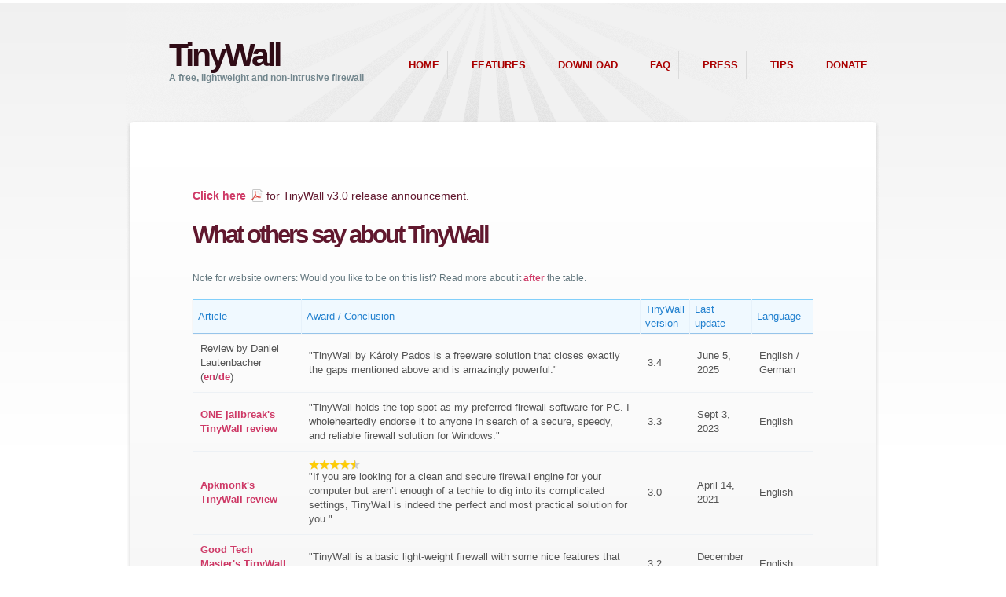

--- FILE ---
content_type: text/html; charset=UTF-8
request_url: https://tinywall.pados.hu/reviews.php
body_size: 7126
content:
<!DOCTYPE html PUBLIC "-//W3C//DTD XHTML 1.0 Transitional//EN" "http://www.w3.org/TR/xhtml1/DTD/xhtml1-transitional.dtd">

<html xmlns="http://www.w3.org/1999/xhtml" xml:lang="en" lang="en">
<head>
  <meta http-equiv="Content-Type" content="text/html; charset=utf-8"/>
  <meta name="twitter:dnt" content="on">  <!-- opt out of Twitter personalization -->
<!-- AheU3nqvLwXcjz24WAjcXMtlsos -->
	<meta name="description" content="A non-comprehensive list of reviews and ratings of TinyWall from other sites."/>
	<title>Reviews about TinyWall</title>

  <!-- Framework CSS -->
	<link rel="stylesheet" href="css/blueprint/screen.css" type="text/css" media="screen, projection" />
	<link rel="stylesheet" href="css/blueprint/print.css" type="text/css" media="print" />

  <!-- Site Specific CSS -->
    <link rel="stylesheet" href="css/theme.css" type="text/css" media="screen, projection" />
    <link href="css/menu.css" rel="stylesheet" media="all" />

    <!--<link rel="stylesheet" href="css/prettyPhoto.css" type="text/css" media="screen, projection" />-->

  <!--[if IE 6]><link rel="stylesheet" href="css/blueprint/ie6.css" type="text/css" media="screen, projection"><![endif]-->
  <!--[if IE 7]><link rel="stylesheet" href="css/blueprint/ie7.css" type="text/css" media="screen, projection"><![endif]-->


  <!-- Import buttons plugin  -->
	<link rel="stylesheet" href="css/blueprint/plugins/buttons/screen.css" type="text/css" media="screen, projection" />

  <!-- Import link-icons plugin -->
	<link rel="stylesheet" href="css/blueprint/plugins/link-icons/screen.css" type="text/css" media="screen, projection" />

  <!-- Javascript -->

    <!-- <script type="text/javascript" src="js/jquery.js"></script>-->

  <!-- Lightbox Plugin -->

    <!-- <script type="text/javascript" src="js/jquery.prettyPhoto.js"></script>-->

  <!-- Yetii Tab Interface -->

  	<!-- <script type="text/javascript" src="js/yetii-min.js"></script>-->

</head>

<body>

<div id="wrap">
  <div id="main">
    <div class="contentwrap">
      <div class="headwrap">
        <div class="container header">

          <div class="span-8 logo">
            <h1><a href="/" title="Home">TinyWall</a></h1>
            <h5>A free, lightweight and non-intrusive firewall</h5>
          </div><!--/logo-->

          <div class="span-16	nav last" id="menu">
            <ul>
              <li><a href="/" title="Home" id="menu_home">Home</a></li>
              <li><a href="features.php" title="Features" id="menu_feat">Features</a></li>
              <li><a href="download.php" title="Download" id="menu_dow">Download</a></li>
              <li><a href="faq.php" title="FAQ" id="menu_faq">FAQ</a></li>
              <li><a href="reviews.php" title="Press" id="menu_press">Press</a></li>
              <li><a href="sectips.php" title="Tips" id="menu_sectips">Tips</a></li>
              <li><a href="https://www.patreon.com/tinywall" title="Donate" id="menu_donate">Donate</a></li>
            </ul>
          </div><!--/nav-->

        </div><!--/header-->

        <div class="container content">

                <div class="span-20 append-2 prepend-2">
		 <a href="https://twitter.com/share" class="twitter-share-button" data-url="tinywall.pados.hu" data-counturl="tinywall.pados.hu" data-text="A lightweight, secure, and unique firewall? TinyWall!" data-hashtags="firewall,tinywall"></a>

<g:plusone size="medium" href="http://tinywall.pados.hu"></g:plusone>

<div class="fb-like" data-href="http://tinywall.pados.hu" data-layout="button_count" data-action="like" data-show-faces="false" data-share="false"></div>

<span style="margin-left:25px"></span>

<su:badge layout="2" location="http://tinywall.pados.hu"></su:badge>
		</div>
    <link href="css/star-rating.css" rel="stylesheet"/>
    <!-- Load tablesorter and its theme -->
    <link href="css/tablesorter.theme.dropbox.css" rel="stylesheet"/>
    <script type="text/javascript" src="http://ajax.googleapis.com/ajax/libs/jquery/1.10.1/jquery.min.js"></script>
    <script type="text/javascript" src="js/jquery.tablesorter.min.js"></script>
    <script type="text/javascript">
    $(function(){
      $('.tablesorter-dropbox').tablesorter({
        headerTemplate: '{content}{icon}', // dropbox theme doesn't like a space between the content and icon
        usNumberFormat : false,
        sortRestart    : true
      });
    });
    </script>

    <div class="span-20 append-2 prepend-2">
    <h4><a href="files/TinyWall-3-Announcement.pdf">Click here</a> for TinyWall v3.0 release announcement.</h4>
		<h2>What others say about TinyWall</h2>

    <p>Note for website owners: Would you like to be on this list? Read more about it <a href="#howToListing">after</a> the table.</p>

	<table class="tablesorter-dropbox">
		<thead>
			<tr>
				<th>Article</th>
				<th>Award / Conclusion</th>
				<th>TinyWall version</th>
				<th>Last update</th>
				<th>Language</th>
			</tr>
		</thead>
		<tbody>
      <tr>
        <td>Review by Daniel Lautenbacher (<a href="https://www.lautenbacher.io/en/general/tinywall-as-additional-software-firewall-for-windows-11/">en</a>/<a href="https://www.lautenbacher.io/allgemein/tinywall-als-software-firewall-fuer-windows-11/">de</a>)</td>
        <td>"TinyWall by Károly Pados is a freeware solution that closes exactly the gaps mentioned above and is amazingly powerful."</td>
        <td>3.4</td>
        <td>June 5, 2025</td>
        <td>English / German</td>
      </tr>
      <tr>
        <td><a href="https://onejailbreak.com/blog/tinywall" title="ONE jailbreak review">ONE jailbreak's TinyWall review</a></td>
        <td>"TinyWall holds the top spot as my preferred firewall software for PC. I wholeheartedly endorse it to anyone in search of a secure, speedy, and reliable firewall solution for Windows."</td>
        <td>3.3</td>
        <td>Sept 3, 2023</td>
        <td>English</td>
      </tr>
      <tr>
        <td><a href="https://www.apkmonk.com/posts/tinywall-a-small-yet-powerful-firewall-for-windows/" title="Apkmonk review">Apkmonk's TinyWall review</a></td>
        <td><span class="star-rating"><span style="width:90%"></span></span>
        "If you are looking for a clean and secure firewall engine for your computer but aren’t enough of a techie to dig into its complicated settings, TinyWall is indeed the perfect and most practical solution for you."</td>
        <td>3.0</td>
        <td>April 14, 2021</td>
        <td>English</td>
      </tr>
      <tr>
        <td><a href="https://www.goodtechmaster.com/top-5-free-firewalls-for-windows-in-2022/?swcfpc=1" title="Good Tech Master">Good Tech Master's TinyWall review</a></td>
        <td>"TinyWall is a basic light-weight firewall with some nice features that are not available in Windows Defender Firewall or ZoneAlarm."</td>
        <td>3.2</td>
        <td>December 15, 2021</td>
        <td>English</td>
      </tr>
      <tr>
        <td><a href="https://kubadownload.com/app/tinywall" title="KubaDownload review">KubaDownload's TinyWall review</a></td>
        <td>"What I like the most about the firewall is the philosophy of no annoying popups. TinyWall itself is really easy to configure and it simply works."</td>
        <td>3.0</td>
        <td>May 19, 2020</td>
        <td>English</td>
      </tr>
      <tr>
        <td><a href="https://winfuture.de/downloadvorschalt,3810.html" title="winfuture.de TinyWall review">WinFuture's TinyWall review</a></td>
        <td>"Windows bietet schon seit längerer Zeit eine eigene Firewall, die für die meisten Nutzer einen ausreichenden Schutz bietet. Wer sich jedoch mehr Anpassungsmöglichkeiten und einen besseren Nutzungskomfort wünscht, erhält beides mit TinyWall."</td>
        <td>3.0</td>
        <td>March 23, 2020</td>
        <td>German</td>
      </tr>
      <tr>
        <td><a href="https://spy-soft.net/best-firewall-for-windows/" title="Spy-Soft Firewall Comparison">Spy-Soft Firewall Comparison</a></td>
        <td>"Если смотреть на выбор файрвола глазами обычного пользователя, то наиболее удачным вариантом будет TinyWall или старичок Outpost Firewall Pro ... Лично я уже давно использую бесплатный и маленький файрвол TinyWall. "</td>
        <td>3.0</td>
        <td>Sept, 2020</td>
        <td>Russian</td>
      </tr>
      <tr>
        <td><a href="https://computertotaal.nl/artikelen/pc/aan-de-slag-met-windows-firewall-alternatief-tinywall/" title="Get started with Windows Firewall alternative TinyWall">Computer!Totaal Guide</a></td>
        <td>"Kenmerkend aan deze firewall is de grote hoeveelheid controle die je hebt over de verbinding en de gebruiksvriendelijke omgeving. Dat maakt deze gratis firewall geschikt voor zowel beginnende als gevorderde gebruikers."</td>
        <td>3.0</td>
        <td>Sept 15, 2020</td>
        <td>Dutch</td>
      </tr>
      <tr>
        <td><a href="http://tinywall.findmysoft.com/" title="FindMySoft Editor's Review on TinyWall">FindMySoft Editor's Review</a></td>
        <td><img src="images/awards/findmysoft.png" alt="TinyWall rated 5 out of 5 stars, Essential"/></td>
        <td>2.0</td>
        <td>June 27, 2012</td>
        <td>English</td>
      </tr>
			<tr>
        <td><a href="http://www.giga.de/downloads/tinywall/" title="GIGA.de Review">GIGA.de Test</a></td>
        <td><span class="star-rating"><span style="width:100%"></span></span>
		"TinyWall ist eine sinnvolle Erweiterung der Windows-Firewall, der an deren Schwächen ansetzt und diese ausgleicht."</td>
        <td>2.1</td>
        <td>Jan 4, 2016</td>
        <td>German</td>
      </tr>
			<tr>
        <td><a href="https://maddownload.com/security/tinywall/" title="MadDownload Review">MadDownload Review</a></td>
        <td>
		"It’s a great combination of features, ease of use, and convenience."</td>
        <td>2.1</td>
        <td>Jan 22, 2020</td>
        <td>English</td>
      </tr>
			<tr>
        <td><a href="http://www.micromart.co.uk/software/app-week/1511/app-week-tinywall" title="TinyWall is app of the week at Micromart">App of the week at Micromart</a></td>
        <td>"TinyWall is pretty good; it’s ability to further harden the stock Firewall is good and it’s free ...  plus it’s easy to get to grips with"</td>
        <td>2.1</td>
        <td>Nov 13, 2013</td>
        <td>English</td>
      </tr>
			<tr>
        <td><a href="http://www.vector.co.jp/magazine/softnews/140718/n1407181.html" title="Vector's Review on TinyWall">Vector.co.jp Editor's Review</a></td>
        <td>詳しい人でもそうでない人でも、非常に便利に使えるソフトだ。</td>
        <td>2.1</td>
        <td>July 17, 2014</td>
        <td>Japanese</td>
      </tr>
			<tr>
        <td><a href="http://www.pcmag.com/article2/0,2817,2421764,00.asp" title="PCMag TinyWall Review">PCMag Editor's Review</a></td>
        <td>"The free TinyWall 2.1 works alongside the Windows Firewall to offer simple, effective, two-way firewall protection for Windows Vista and later."</td>
        <td>2.1</td>
        <td>July 15, 2013</td>
        <td>English</td>
      </tr>
			<tr>
        <td><a href="https://www.chip.de/news/Riesiges-Update-fuer-Mini-Firewall-TinyWall-arbeitet-jetzt-komplett-selbstaendig_182566667.html" title="Chip.de Editors' review on TinyWall">Chip.de Editors' review</a></td>
        <td>"Kleine Firewall gibt Ihnen die Kontrolle"</td>
        <td>3.0</td>
        <td>March 23, 2020</td>
        <td>German</td>
      </tr>
			<tr>
        <td><a href="http://backupsecurity.blogspot.hu/2013/07/tinywall-nakadka-usprawniajaca.html" title="Backup&Security Blog about TinyWall">Backup&amp;Security Blog's review</a></td>
        <td>"TinyWall to bardzo przydatne narzędzie. ... Dzięki tej aplikacji używanie systemowej zapory staje się prostsze i dużo przyjemniejsze."</td>
        <td>2.1</td>
        <td>July 28, 2013</td>
        <td>Polish</td>
      </tr>
			<tr>
        <td><a href="http://www.softnavy.com/app/67/tinywall" title="SOFTNAVY review">SOFTNAVY review</a></td>
        <td><span class="star-rating"><span style="width:100%"></span></span>
	"It's very easy to use by anyone, you will stay protected and you'll not waste your time clicking on alerts or searching how to turn them off."</td>
        <td>2.1</td>
        <td>Dec 10, 2014</td>
        <td>English</td>
      </tr>
			<tr>
        <td><a href="http://tinywall.softonic.com/" title="Softonic Editors' review on TinyWall">Softonic Editors' review</a></td>
        <td><span class="star-rating"><span style="width:90%"></span></span>
        "Excelente"
        </td>
        <td>2.0 beta</td>
        <td>Feb 27, 2012</td>
        <td>Spanish</td>
      </tr>
			<tr>
        <td><a href="http://download.cnet.com/TinyWall/3000-10435_4-75629131.html#editorsreview" title="CNET Editors' review on TinyWall">CNET Editors' review</a></td>
        <td><span class="star-rating"><span style="width:90%"></span></span>
        "Outstanding"
        </td>
        <td>2.0</td>
        <td>Aug 07, 2012</td>
        <td>English</td>
      </tr>
			<tr>
        <td><a href="http://www.snapfiles.com/get/tinywall.html" title="SnapFiles Editor's review on TinyWall">SnapFiles Editor's review</a></td>
        <td><span class="star-rating"><span style="width:90%"></span></span>
        "Recommended"
        </td>
        <td>2.1</td>
        <td>July 04, 2013</td>
        <td>English</td>
      </tr>
			<tr>
        <td><a href="http://www.techsupportalert.com/best-free-firewall-protection.htm" title="Gizmos Freeware Reviews">Best Free Firewall Protection</a></td>
        <td><span class="star-rating"><span style="width:80%"></span></span>
        "A small, lightweight firewall, TinyWall is a solid choice for those looking for a reliable, low-resource firewall program that does not interfere with the user's computer usage."
        </td>
        <td>2.0</td>
        <td>June 27, 2013</td>
        <td>English</td>
      </tr>
			<tr>
        <td><a href="http://www.ghacks.net/2012/06/27/tinywall-a-windows-firewall-with-less-annoyances/" title="TinyWall on ghacks.net">TinyWall, a powerful Windows Firewall</a></td>
        <td>"Even if you are currently working with a third party firewall, be it commercial or free, you may find TinyWall superior to the solution that you are working with right now."</td>
        <td>2.0</td>
        <td>June 27, 2012</td>
        <td>English</td>
      </tr>
			<tr>
        <td><a href="http://www.programosy.pl/program,tinywall.html" title="TinyWall on programosy.pl">Programosy Review</a></td>
        <td><img src="images/awards/programosy.png" alt="TinyWall rated 5 out of 5"/></td>
        <td>2.1</td>
        <td>August 02, 2013</td>
        <td>Polish</td>
      </tr>
			<tr>
        <td><a href="http://www.davescomputertips.com/tinywall-the-best-thing-since-sliced-bread/" title="TinyWall on Daves Computer Tips">TinyWall: The best thing since sliced bread?</a></td>
        <td>"So, do I believe TinyWall is indeed the best thing since sliced bread? Well, that’s a very bold statement but – in terms of added security combined with the sheer brilliance of its effective simplicity – it sure comes close. Would I recommend TinyWall… heck yes!!"</td>
        <td>2.0</td>
        <td>June 12, 2012</td>
        <td>English</td>
      </tr>
			<tr>
        <td><a href="http://www.freewaregenius.com/tinywall-turns-windows-firewall-into-a-world-class-no-popup-firewall/" title="freewaregenius.com about TinyWall">TinyWall: turns Windows’ firewall into a world-class, no-popup firewall</a></td>
        <td>"I have done away with popup based firewalls a long time ago, but always had a lingering question as to whether Windows firewall offers adequate protection; with TinyWall I feel a lot more secure, knowing that the vulnerabilities of Windows firewall are taken care of."</td>
        <td>2.0</td>
        <td>June 21, 2012</td>
        <td>English</td>
      </tr>
			<tr>
        <td><a href="http://www.softoxi.com/tinywall.html" title="Softoxi Editor's Review on TinyWall">Softoxi Editor's Review</a></td>
        <td><img src="images/awards/softoxi.png" alt="TinyWall rated 5 out of 5 stars"/></td>
        <td>2.0</td>
        <td>June 29, 2012</td>
        <td>English</td>
      </tr>
			<tr>
        <td><a href="http://www.makeuseof.com/tag/tinywall-brings-advanced-settings-windows-firewall/" title="makeuseof.com about TinyWall">TinyWall Brings Advanced Settings To The Windows Firewall</a></td>
        <td>"This software gives Windows Firewall a sane and secure configuration and secondly, presents you with a simple interface where you can easily define what has network access and what not, while lastly, preventing other programs from modifying or overwriting your firewall settings."</td>
        <td>2.0</td>
        <td>July 04, 2012</td>
        <td>English</td>
      </tr>
			<tr>
        <td><a href="http://dirtywindows.hu/2013/03/24/a-windows-tuzfal-konfiguralasa-a-tinywall-segitsegevel/" title="DirtyWindows a TinyWall-ról">A Windows tűzfal konfigurálása a TinyWall segítségével</a></td>
        <td>"Amennyiben nem akarod lecserélni a Windows tűzfalát, de egy egyszerűen és könnyen konfigurálható tűzfalat szeretnél, akkor érdemes egy próbát tenni a TinyWall-al"</td>
        <td>2.1</td>
        <td>July 07, 2013</td>
        <td>Hungarian</td>
      </tr>
			<tr>
        <td><a href="http://tinywall.en.lo4d.com/" title="TinyWall Review on LO4D.com">LO4D.com Editor's review</a></td>
        <td>"Overall, this application is both lightweight and useful. It is fast because it uses your built-in firewall and provides sufficient Internet traffic protection."</td>
        <td>2.0</td>
        <td>Jan 24, 2013</td>
        <td>English</td>
      </tr>
		</tbody>
	</table>

  <br/>
  <a id="howToListing"></a>
  I promise to insert your review about TinyWall into the above table, whatever your verdict is. In return, I ask you to:
  <ul>
    <li>Use the latest version of TinyWall as the base of your review. I may remove reviews about older versions if the issues you mention have already been addressed in newer versions.</li>
    <li>Write your own text. I will not accept reviews that have been copied or stolen from other sources.</li>
    <li>You may link to my site for download, or you may host your own copy of the setup file.</li>
    <li>If you link to the download on my site, please link to the download page, not directly to the download file.</li>
    <li>If you host your own copy, you may not bundle TinyWall with adware, toolbars and such.</li>
    <li>I will not accept links to a site that uses obviously misleading advertisements, that look like the download link to TinyWall but in reality lead to adware.</li>
    <li>Express your honest opinion. This helps me improve the software in the future. In return, I promise to link to your review whether you liked TinyWall or not, assuming you respect my other requests here.</li>
    <li>Send me a link to your review. Otherwise, it is pure luck if I stumble upon your review or not. See my mail address at the bottom of the page.</li>
  </ul>

     </div><!--/20-->


        </div><!--container-->

      </div><!--/heaadwrap-->
    </div><!--/contentwrap-->

    <div class="footer">
      <div class="container">
        <p>Copyright (c) 2011-2025 Károly Pados, <span class="spamspan"><span class="u">tinywall</span> [at] <span class="d">pados.hu</span></span></p>
      </div>
    </div><!--/footer-->

  </div><!--/main-->
</div><!--/wrap-->

</body>
	<script type="text/javascript" src="js/spamspan/spamspan.js"></script>

    <!-- Snow -->
    <!-- <script type="text/javascript" src="js/snowfall.js"></script> -->

</html>


--- FILE ---
content_type: text/css
request_url: https://tinywall.pados.hu/css/theme.css
body_size: 4161
content:
@charset "UTF-8";
/* CSS Document */

/* General Styles */

body {
background:url(../images/layout/body.png) top repeat-x;
}

.contentwrap {
height:100%;
background:url(../images/layout/main-content.png) top repeat-y;
width:960px;
margin:0 auto;
}

.headwrap {
background:url(../images/layout/header.png) top no-repeat;
padding-bottom:40px;
}

.footer {
width:960px;
margin:0 auto;
padding-top:50px;
padding-bottom:50px;
background:url(../images/layout/footer.png) top no-repeat;
}

p img {
padding:5px;
background:#fff;
}

* {
outline:none;
}

/* Slider */
#slider {
    width: 820px;
    margin: 0 auto;
    position: relative;
}

.scroll {
    height: 350px;
    width: 820px;
    overflow: auto;
    overflow-x: hidden;
    position: relative;
    clear: left;
}

.scrollContainer div.panel {
    padding: 0;
    height: 350px;
    width: 820px;
}

ul.navigation {
    list-style: none;
    margin: 0;
    padding: 0;
    padding-bottom: 9px;
	padding-top:8px;
	border-top:1px solid #eee;
}

ul.navigation li {
    display: inline;
    margin-right: 10px;
}

ul.navigation a {
    padding: 10px;
    color: #000;
    text-decoration: none;
}

ul.navigation a:hover {
    background-color: #fff;
}

ul.navigation a.selected {
    background-color: #eee;
}

ul.navigation a:focus {
    outline: none;
}


.hide {
    display: none;
}

/* Contact */

fieldset {
padding:20px;
border:1px solid #eee;
background:#fefefe;
}

legend {
padding:5px 10px;
background:#fff;
border:1px solid #eee;
}

label {
display:block;
font-weight:bold;
color:#61182E;
}

input, textarea {
border:1px solid #ccc;
margin:5px 0 10px 0;
padding:5px;
font-size:120%;
}

/* Services */

.service {
border-bottom:1px dotted #ccc;
padding-bottom:20px;
margin-bottom:20px;
padding-top:10px;
}

ul#tab-container-1-nav {
border-bottom:1px solid #ccc;
height:24px;
margin:0 0 20px 0;
padding:0;
}

ul#tab-container-1-nav li {
list-style:none;
float:left;
margin:0 15px 0 0;
padding:0;
}

ul#tab-container-1-nav li a {
padding:5px 0;
}

ul#tab-container-1-nav li a:hover, ul#tab-container-1-nav li a.active {
border-bottom:2px solid #ccc;
text-decoration:none;
color:#000;
}

.service img {
float:left;
}

.service h3, .service p {
margin-left:50px;
}

/* Header */

.header img { /* YOU MAY NEED TO CUSTOMISE THESE STYLES TO MATCH YOUR LOGO */
float:left;
padding-top:15px;
}

.header h1, .header h5 {
margin-left:50px;
margin-bottom:0;
padding-bottom:0;
}

.header {
height:190px;
padding-top:50px;
}

.nav {
padding-top:15px;
}

.nav ul {
float:right;
margin:0;
padding:0;
}

.nav ul li {
float:left;
line-height:normal;
margin:0 0 0 20px;
list-style:none
}

.nav ul li a {
font-weight:normal;
}

/* Homepage */


.hpservices {
margin-bottom:20px;
}

.final {
padding-top:15px;
clear:left;
}

.final h4 {
font-weight:bold;
margin-bottom:0;
font-size:12px;
}

.final p {
font-size:11px;
}

.hpservices img {
float:left;
}

.hpservices h5, .sub h5 {
margin:0 0 0 40px;
color:#61182E;
}

.hpservices p, .sub p {
margin-left:40px;
}

.sub {
background:#fff;
clear:both;
padding:30px 0;
margin:15px -80px;
border-bottom:1px solid #eee;
border-top:1px solid #eee;
}

.sub img {
float:left;
}

/* Typography */

h1, h1 a {
color:#300C16;
letter-spacing:-3px;
font-weight:bold;
text-decoration:none;
}

h5 {
color:#61182E;
}

h1 a:hover {
text-decoration:none;
color:#000;
}

h5 {
color:#73878E;
font-weight:bold;
}

h4.welcome {
padding:20px;
background:#eee;
font:20px Georgia;
line-height:30px;
font-style:italic;
text-align:center;
color:#3D484B;
}

h4.welcome:first-line {
font-weight:bold;
}

blockquote {
color:#999;
border-left:3px solid #eee;
margin-left:0;
padding-left:30px;
}

p.big {
font-size:15px;
font-weight:bold;
}

h2 {
font-weight:bold;
letter-spacing:-3px;
color:#61182E;
}

/* Footer */

.footer ul {
margin:0;
padding:0;
}

.footer ul li {
list-style:none;
margin:0 15px 0 0;
padding:0;
float:left;
}

.footer h5 {
margin:0;
font-size:120%;
font-weight:bold;
}


html, body {height: 100%;}
#wrap {min-height: 100%;}
#main {overflow:auto;
	padding-bottom: 68px;
}  /* must be same height as the footer */
#screenfooter {position: relative;
	margin-top: -68px; /* negative value of footer height */
	height: 68px;
	clear:both;
} 
/*Opera Fix*/
body:before {
	content:"";
	height:100%;
	float:left;
	width:0;
	margin-top:-32767px;
}

--- FILE ---
content_type: text/css
request_url: https://tinywall.pados.hu/css/menu.css
body_size: 854
content:
/* --------------------------
AUTHOR : STYLED MENUS
URL : http://www.styledmenus.com
Copyrights by STYLED MENUS
----------------------------*/
#menu{
}
#menu ul{
	list-style:none;
	font:12px/18px Tahoma, Arial, Helvetica, sans-serif;
}
#menu li{
	list-style:none;
	display:block;
	float:left;
	height:36px;
	border-right:1px solid #dbdbdb;
	line-height:36px;
}
#menu li a{
	display:block;
	float:left;
	color:#aa0000;
	text-transform:uppercase;
	font-size:13px;
	font-weight:bold;
	line-height:36px;
	text-decoration:none;
	padding:0 10px;
}
#menu li a:hover{
	color:#222222;
}
#menu li a.current{
	color:#cc0000;
}
#menu li a:hover.current{
	color:#6c822e;
}


span.tooltip
{
  position: relative;
  text-decoration: none;
  color: black;
  text-decoration:underline;
  color:Brown;
}
span.tooltip span
{
  display: none;
}
span.tooltip:hover span
{
  color:Black;
  position: absolute;
  display: block;
  top: 1.5em;
  left: 2em;
  border: 1px solid black;
  background-color:white;
  padding: 0.2em;
}




--- FILE ---
content_type: text/css
request_url: https://tinywall.pados.hu/css/blueprint/plugins/link-icons/screen.css
body_size: 1015
content:
/* -------------------------------------------------------------- 
  
   link-icons.css
   * Icons for links based on protocol or file type.
   
   See the Readme file in this folder for additional instructions.

-------------------------------------------------------------- */

/* Use this class if a link gets an icon when it shouldn't. */
body a.noicon { 
	background:transparent none !important; 
	padding:0 !important; 
	margin:0 !important; 
}

/* Make sure the icons are not cut */
a[href^="mailto:"],
a[href$=".pdf"], a[href$=".doc"], a[href$=".xls"], a[href$=".rss"], 
a[href$=".rdf"], a[href^="aim:"] {
  padding:2px 22px 2px 0;
  margin:-2px 0;
  background-repeat: no-repeat;
  background-position: right center;
}

/* External links */
a[href^="mailto:"]        { background-image: url(icons/email.png); }

/* Files */
a[href$=".pdf"]   { background-image: url(icons/pdf.png); }  
a[href$=".doc"]   { background-image: url(icons/doc.png); }  
a[href$=".xls"]   { background-image: url(icons/xls.png); }  
 
/* Misc */
a[href$=".rss"], 
a[href$=".rdf"]   { background-image: url(icons/feed.png); }
a[href^="aim:"]   { background-image: url(icons/im.png); }

--- FILE ---
content_type: text/css
request_url: https://tinywall.pados.hu/css/star-rating.css
body_size: 64
content:
span.star-rating, span.star-rating span
{
  display: block;
  height: 13px;
  width: 65px;
  background: url(star-rating-sprite.png) 0 0;
}
span.star-rating span
{
  background: url(star-rating-sprite.png) 0 -13px;
}


--- FILE ---
content_type: text/css
request_url: https://tinywall.pados.hu/css/tablesorter.theme.dropbox.css
body_size: 7325
content:
/*************
  Dropbox Theme (by thezoggy)
 *************/
/* overall */
.tablesorter-dropbox {
	width: 100%;
	font: 13px/32px "Open Sans","lucida grande","Segoe UI",arial,verdana,"lucida sans unicode",tahoma,sans-serif;
	color: #555;
	text-align: left;
	background-color: rgba(1,1,1,0);
	border-collapse: collapse;
	border-top: 1px solid #82cffa;
	border-spacing: 0;
}

/* header */
.tablesorter-dropbox th,
.tablesorter-dropbox thead td,
.tablesorter-dropbox tfoot th,
.tablesorter-dropbox tfoot td {
	background-color: #f0f9ff;
	border-color: #82cffa #e7f2fb #96c4ea;
	border-style: solid;
	border-width: 1px;
	padding: 3px 6px;
	font-size: 13px;
	font-weight: normal;
	line-height: 140%;
	color: #2281CF;
	text-align: left;
}
.tablesorter-dropbox .header,
.tablesorter-dropbox thead tr,
.tablesorter-dropbox .tablesorter-headerRow {
	background-color: #f0f9ff;
	border-bottom: 1px solid #96c4ea;
	box-shadow: 0 1px 1px rgba(0, 0, 0, 0.12), 0 0 0 #000000 inset;
	cursor: pointer;
	white-space: normal;
}
.tablesorter-dropbox .tablesorter-headerSortUp,
.tablesorter-dropbox .tablesorter-headerSortDown,
.tablesorter-dropbox .tablesorter-headerAsc,
.tablesorter-dropbox .tablesorter-headerDesc {
	font-weight: 600;
}
.tablesorter-dropbox .tablesorter-header i {
	width: 9px;
	height: 9px;
	padding: 4px 20px 4px 4px;
	cursor: pointer;
	background-position: center right;
	background-repeat: no-repeat;
	content: "";
}
.tablesorter-dropbox .tablesorter-headerSortUp i,
.tablesorter-dropbox .tablesorter-headerAsc i {
	background-image: url('[data-uri]');
	/* background-image: url(images/dropbox-asc.png); */
}
.tablesorter-dropbox .tablesorter-headerSortUp:hover i,
.tablesorter-dropbox .tablesorter-headerAsc:hover i {
	background-image: url('[data-uri]');
	/* background-image: url(images/dropbox-asc-hovered.png); */
}
.tablesorter-dropbox .tablesorter-headerSortDown i,
.tablesorter-dropbox .tablesorter-headerDesc i {
	background-image: url('[data-uri]');
	/* background-image: url(images/dropbox-desc.png); */
}
.tablesorter-dropbox .tablesorter-headerSortDown:hover i,
.tablesorter-dropbox .tablesorter-headerDesc:hover i {
	background-image: url('[data-uri]');
	/* background-image: url(images/dropbox-desc-hovered.png); */
}
.tablesorter-dropbox thead .sorter-false i,
.tablesorter-dropbox thead .sorter-false:hover i {
	background-image: none;
	padding: 4px;
}

/* tbody */
.tablesorter-dropbox td {
	padding: 10px 10px;
	line-height: 140%;
	color: #555;
	text-align: left;
	border-top: 1px solid #edf1f5;
	border-bottom: 1px solid #edf1f5;
}

/* hovered row colors */
.tablesorter-dropbox tbody > tr:hover > td,
.tablesorter-dropbox tbody > tr.even:hover > td,
.tablesorter-dropbox tbody > tr.odd:hover > td {
	background-color: rgba(230, 245, 255, 0.3);
	border-right: 0;
	border-left: 0;
	border-color: #c6d8e4;
	/* trick to do border-top and bottom colors */
	border-style: double;
}

/* table processing indicator */
.tablesorter-dropbox .tablesorter-processing {
	background-position: center center !important;
	background-repeat: no-repeat !important;
	/* background-image: url(../addons/pager/icons/loading.gif) !important; */
	background-image: url('[data-uri]') !important;
}

/* Zebra Widget - row alternating colors */
.tablesorter-dropbox tr.odd td {
}
.tablesorter-dropbox tr.even td {
}

/* Column Widget - column sort colors */
.tablesorter-dropbox td.primary,
.tablesorter-dropbox tr.odd td.primary {
}
.tablesorter-dropbox tr.even td.primary {
}
.tablesorter-dropbox td.secondary,
.tablesorter-dropbox tr.odd td.secondary {
}
.tablesorter-dropbox tr.even td.secondary {
}
.tablesorter-dropbox td.tertiary,
.tablesorter-dropbox tr.odd td.tertiary {
}
.tablesorter-dropbox tr.even td.tertiary {
}

/* caption */
caption {
	background: #fff;
}

/* Filter Widget */
.tablesorter-dropbox .tablesorter-filter-row td {
	background: #fff;
	line-height: normal;
	text-align: center; /* center the input */
	-webkit-transition: line-height 0.1s ease;
	-moz-transition: line-height 0.1s ease;
	-o-transition: line-height 0.1s ease;
	transition: line-height 0.1s ease;
}
/* optional disabled input styling */
.tablesorter-dropbox .tablesorter-filter-row .disabled {
	opacity: 0.5;
	filter: alpha(opacity=50);
	cursor: not-allowed;
}

/* hidden filter row */
.tablesorter-dropbox .tablesorter-filter-row.hideme td {
	/*** *********************************************** ***/
	/*** change this padding to modify the thickness     ***/
	/*** of the closed filter row (height = padding x 2) ***/
	padding: 2px;
	/*** *********************************************** ***/
	margin: 0;
	line-height: 0;
	cursor: pointer;
}
.tablesorter-dropbox .tablesorter-filter-row.hideme .tablesorter-filter {
	height: 1px;
	min-height: 0;
	border: 0;
	padding: 0;
	margin: 0;
	/* don't use visibility: hidden because it disables tabbing */
	opacity: 0;
	filter: alpha(opacity=0);
}

/* filters */
.tablesorter-dropbox .tablesorter-filter {
	width: 98%;
	height: auto;
	margin: 4px;

	background-color: #fff;
	border: 1px solid #bbb;
	color: #333;
	-webkit-box-sizing: border-box;
	-moz-box-sizing: border-box;
	box-sizing: border-box;
	-webkit-transition: height 0.1s ease;
	-moz-transition: height 0.1s ease;
	-o-transition: height 0.1s ease;
	transition: height 0.1s ease;
}

/* ajax error row */
.tablesorter .tablesorter-errorRow td {
	cursor: pointer;
	background-color: #e6bf99;
}


--- FILE ---
content_type: text/javascript
request_url: https://tinywall.pados.hu/js/jquery.tablesorter.min.js
body_size: 23900
content:
/*!
* TableSorter 2.10.8 min - Client-side table sorting with ease!
* Copyright (c) 2007 Christian Bach
*/
!function(f){f.extend({tablesorter:new function(){function c(d){"undefined"!==typeof console&&"undefined"!==typeof console.log?console.log(d):alert(d)}function t(d,b){c(d+" ("+((new Date).getTime()-b.getTime())+"ms)")}function r(d,b,a){if(!b)return"";var e=d.config,c=e.textExtraction,l="",l="simple"===c?e.supportsTextContent?b.textContent:f(b).text():"function"===typeof c?c(b,d,a):"object"===typeof c&&c.hasOwnProperty(a)?c[a](b,d,a):e.supportsTextContent?b.textContent:f(b).text();return f.trim(l)} function j(d){var b=d.config,a=b.$tbodies=b.$table.children("tbody:not(."+b.cssInfoBlock+")"),e,u,l,p,n,k,h="";if(0===a.length)return b.debug?c("*Empty table!* Not building a parser cache"):"";a=a[0].rows;if(a[0]){e=[];u=a[0].cells.length;for(l=0;l<u;l++){p=b.$headers.filter(":not([colspan])");p=p.add(b.$headers.filter('[colspan="1"]')).filter('[data-column="'+l+'"]:last');n=b.headers[l];k=g.getParserById(g.getData(p,n,"sorter"));b.empties[l]=g.getData(p,n,"empty")||b.emptyTo||(b.emptyToBottom?"bottom": "top");b.strings[l]=g.getData(p,n,"string")||b.stringTo||"max";if(!k)a:{p=d;n=a;k=-1;for(var f=l,m=void 0,t=g.parsers.length,F=!1,D="",m=!0;""===D&&m;)k++,n[k]?(F=n[k].cells[f],D=r(p,F,f),p.config.debug&&c("Checking if value was empty on row "+k+", column: "+f+': "'+D+'"')):m=!1;for(;0<=--t;)if((m=g.parsers[t])&&"text"!==m.id&&m.is&&m.is(D,p,F)){k=m;break a}k=g.getParserById("text")}b.debug&&(h+="column:"+l+"; parser:"+k.id+"; string:"+b.strings[l]+"; empty: "+b.empties[l]+"\n");e.push(k)}}b.debug&& c(h);b.parsers=e}function v(d){var b=d.tBodies,a=d.config,e,u,l=a.parsers,p,n,k,h,q,m,H,j=[];a.cache={};if(!l)return a.debug?c("*Empty table!* Not building a cache"):"";a.debug&&(H=new Date);a.showProcessing&&g.isProcessing(d,!0);for(h=0;h<b.length;h++)if(a.cache[h]={row:[],normalized:[]},!f(b[h]).hasClass(a.cssInfoBlock)){e=b[h]&&b[h].rows.length||0;u=b[h].rows[0]&&b[h].rows[0].cells.length||0;for(n=0;n<e;++n)if(q=f(b[h].rows[n]),m=[],q.hasClass(a.cssChildRow))a.cache[h].row[a.cache[h].row.length- 1]=a.cache[h].row[a.cache[h].row.length-1].add(q);else{a.cache[h].row.push(q);for(k=0;k<u;++k)if(p=r(d,q[0].cells[k],k),p=l[k].format(p,d,q[0].cells[k],k),m.push(p),"numeric"===(l[k].type||"").toLowerCase())j[k]=Math.max(Math.abs(p)||0,j[k]||0);m.push(a.cache[h].normalized.length);a.cache[h].normalized.push(m)}a.cache[h].colMax=j}a.showProcessing&&g.isProcessing(d);a.debug&&t("Building cache for "+e+" rows",H)}function x(d,b){var a=d.config,e=d.tBodies,c=[],l=a.cache,p,n,k,h,q,m,r,j,D,s,v;if(l[0]){a.debug&& (v=new Date);for(j=0;j<e.length;j++)if(p=f(e[j]),p.length&&!p.hasClass(a.cssInfoBlock)){q=g.processTbody(d,p,!0);p=l[j].row;n=l[j].normalized;h=(k=n.length)?n[0].length-1:0;for(m=0;m<k;m++)if(s=n[m][h],c.push(p[s]),!a.appender||!a.removeRows){D=p[s].length;for(r=0;r<D;r++)q.append(p[s][r])}g.processTbody(d,q,!1)}a.appender&&a.appender(d,c);a.debug&&t("Rebuilt table",v);b||g.applyWidget(d);f(d).trigger("sortEnd",d)}}function A(d){var b=[],a={},e=0,u=f(d).find("thead:eq(0), tfoot").children("tr"),l, p,n,k,h,q,m,j,r,s;for(l=0;l<u.length;l++){h=u[l].cells;for(p=0;p<h.length;p++){k=h[p];q=k.parentNode.rowIndex;m=q+"-"+k.cellIndex;j=k.rowSpan||1;r=k.colSpan||1;"undefined"===typeof b[q]&&(b[q]=[]);for(n=0;n<b[q].length+1;n++)if("undefined"===typeof b[q][n]){s=n;break}a[m]=s;e=Math.max(s,e);f(k).attr({"data-column":s});for(n=q;n<q+j;n++){"undefined"===typeof b[n]&&(b[n]=[]);m=b[n];for(k=s;k<s+r;k++)m[k]="x"}}}d.config.columns=e;var v,B,x,A,z,y,C,w=d.config;w.headerList=[];w.headerContent=[];w.debug&& (C=new Date);A=w.cssIcon?'<i class="'+w.cssIcon+'"></i>':"";w.$headers=f(d).find(w.selectorHeaders).each(function(d){B=f(this);v=w.headers[d];w.headerContent[d]=this.innerHTML;z=w.headerTemplate.replace(/\{content\}/g,this.innerHTML).replace(/\{icon\}/g,A);w.onRenderTemplate&&(x=w.onRenderTemplate.apply(B,[d,z]))&&"string"===typeof x&&(z=x);this.innerHTML='<div class="tablesorter-header-inner">'+z+"</div>";w.onRenderHeader&&w.onRenderHeader.apply(B,[d]);this.column=a[this.parentNode.rowIndex+"-"+ this.cellIndex];var b=g.getData(B,v,"sortInitialOrder")||w.sortInitialOrder;this.order=/^d/i.test(b)||1===b?[1,0,2]:[0,1,2];this.count=-1;this.lockedOrder=!1;y=g.getData(B,v,"lockedOrder")||!1;"undefined"!==typeof y&&!1!==y&&(this.order=this.lockedOrder=/^d/i.test(y)||1===y?[1,1,1]:[0,0,0]);B.addClass(w.cssHeader);w.headerList[d]=this;B.parent().addClass(w.cssHeaderRow);B.attr("tabindex",0)});E(d);w.debug&&(t("Built headers:",C),c(w.$headers))}function y(d,b,a){var e=d.config;e.$table.find(e.selectorRemove).remove(); j(d);v(d);G(e.$table,b,a)}function E(d){var b,a=d.config;a.$headers.each(function(d,c){b="false"===g.getData(c,a.headers[d],"sorter");c.sortDisabled=b;f(c)[b?"addClass":"removeClass"]("sorter-false")})}function C(d){var b,a,e,c=d.config,l=c.sortList,p=[c.cssAsc,c.cssDesc],g=f(d).find("tfoot tr").children().removeClass(p.join(" "));c.$headers.removeClass(p.join(" "));e=l.length;for(b=0;b<e;b++)if(2!==l[b][1]&&(d=c.$headers.not(".sorter-false").filter('[data-column="'+l[b][0]+'"]'+(1===e?":last":"")), d.length))for(a=0;a<d.length;a++)d[a].sortDisabled||(d.eq(a).addClass(p[l[b][1]]),g.length&&g.filter('[data-column="'+l[b][0]+'"]').eq(a).addClass(p[l[b][1]]))}function z(d){var b=0,a=d.config,e=a.sortList,c=e.length,l=d.tBodies.length,p,g,k,h,q,m,j,r,s;if(!a.serverSideSorting&&a.cache[0]){a.debug&&(p=new Date);for(k=0;k<l;k++)q=a.cache[k].colMax,s=(m=a.cache[k].normalized)&&m[0]?m[0].length-1:0,m.sort(function(l,p){for(g=0;g<c;g++){h=e[g][0];r=e[g][1];j=/n/i.test(a.parsers&&a.parsers[h]?a.parsers[h].type|| "":"")?"Numeric":"Text";j+=0===r?"":"Desc";/Numeric/.test(j)&&a.strings[h]&&(b="boolean"===typeof a.string[a.strings[h]]?(0===r?1:-1)*(a.string[a.strings[h]]?-1:1):a.strings[h]?a.string[a.strings[h]]||0:0);var k=f.tablesorter["sort"+j](d,l[h],p[h],h,q[h],b);if(k)return k}return l[s]-p[s]});a.debug&&t("Sorting on "+e.toString()+" and dir "+r+" time",p)}}function I(d,b){d.trigger("updateComplete");"function"===typeof b&&b(d[0])}function G(d,b,a){!1!==b&&!d[0].isProcessing?d.trigger("sorton",[d[0].config.sortList, function(){I(d,a)}]):I(d,a)}function J(d){var b=d.config,a=b.$table,e,c;b.$headers.find(b.selectorSort).add(b.$headers.filter(b.selectorSort)).unbind("mousedown.tablesorter mouseup.tablesorter sort.tablesorter keypress.tablesorter").bind("mousedown.tablesorter mouseup.tablesorter sort.tablesorter keypress.tablesorter",function(a,e){if(1!==(a.which||a.button)&&!/sort|keypress/.test(a.type)||"keypress"===a.type&&13!==a.which||"mouseup"===a.type&&!0!==e&&250<(new Date).getTime()-c)return!1;if("mousedown"=== a.type)return c=(new Date).getTime(),"INPUT"===a.target.tagName?"":!b.cancelSelection;b.delayInit&&!b.cache&&v(d);var n=(/TH|TD/.test(this.tagName)?f(this):f(this).parents("th, td").filter(":first"))[0];if(!n.sortDisabled){var k,h,q,m=d.config,j=!a[m.sortMultiSortKey],r=f(d);r.trigger("sortStart",d);n.count=a[m.sortResetKey]?2:(n.count+1)%(m.sortReset?3:2);m.sortRestart&&(h=n,m.$headers.each(function(){if(this!==h&&(j||!f(this).is("."+m.cssDesc+",."+m.cssAsc)))this.count=-1}));h=n.column;if(j){m.sortList= [];if(null!==m.sortForce){k=m.sortForce;for(q=0;q<k.length;q++)k[q][0]!==h&&m.sortList.push(k[q])}k=n.order[n.count];if(2>k&&(m.sortList.push([h,k]),1<n.colSpan))for(q=1;q<n.colSpan;q++)m.sortList.push([h+q,k])}else if(m.sortAppend&&1<m.sortList.length&&g.isValueInArray(m.sortAppend[0][0],m.sortList)&&m.sortList.pop(),g.isValueInArray(h,m.sortList))for(q=0;q<m.sortList.length;q++)n=m.sortList[q],k=m.headerList[n[0]],n[0]===h&&(n[1]=k.order[k.count],2===n[1]&&(m.sortList.splice(q,1),k.count=-1));else if(k= n.order[n.count],2>k&&(m.sortList.push([h,k]),1<n.colSpan))for(q=1;q<n.colSpan;q++)m.sortList.push([h+q,k]);if(null!==m.sortAppend){k=m.sortAppend;for(q=0;q<k.length;q++)k[q][0]!==h&&m.sortList.push(k[q])}r.trigger("sortBegin",d);setTimeout(function(){C(d);z(d);x(d)},1)}});b.cancelSelection&&b.$headers.attr("unselectable","on").bind("selectstart",!1).css({"user-select":"none",MozUserSelect:"none"});a.unbind("sortReset update updateRows updateCell updateAll addRows sorton appendCache applyWidgetId applyWidgets refreshWidgets destroy mouseup mouseleave ".split(" ").join(".tablesorter ")).bind("sortReset.tablesorter", function(a){a.stopPropagation();b.sortList=[];C(d);z(d);x(d)}).bind("updateAll.tablesorter",function(a,b,e){a.stopPropagation();g.refreshWidgets(d,!0,!0);g.restoreHeaders(d);A(d);J(d);y(d,b,e)}).bind("update.tablesorter updateRows.tablesorter",function(a,b,e){a.stopPropagation();E(d);y(d,b,e)}).bind("updateCell.tablesorter",function(e,c,g,k){e.stopPropagation();a.find(b.selectorRemove).remove();var h,q,m;h=a.find("tbody");e=h.index(f(c).parents("tbody").filter(":first"));var u=f(c).parents("tr").filter(":first"); c=f(c)[0];h.length&&0<=e&&(q=h.eq(e).find("tr").index(u),m=c.cellIndex,h=b.cache[e].normalized[q].length-1,b.cache[e].row[d.config.cache[e].normalized[q][h]]=u,b.cache[e].normalized[q][m]=b.parsers[m].format(r(d,c,m),d,c,m),G(a,g,k))}).bind("addRows.tablesorter",function(c,g,f,k){c.stopPropagation();var h=g.filter("tr").length,u=[],m=g[0].cells.length,t=a.find("tbody").index(g.parents("tbody").filter(":first"));b.parsers||j(d);for(c=0;c<h;c++){for(e=0;e<m;e++)u[e]=b.parsers[e].format(r(d,g[c].cells[e], e),d,g[c].cells[e],e);u.push(b.cache[t].row.length);b.cache[t].row.push([g[c]]);b.cache[t].normalized.push(u);u=[]}G(a,f,k)}).bind("sorton.tablesorter",function(b,e,c,g){b.stopPropagation();a.trigger("sortStart",this);var h,u,m,j=d.config;b=e||j.sortList;j.sortList=[];f.each(b,function(a,b){h=[parseInt(b[0],10),parseInt(b[1],10)];if(m=j.headerList[h[0]])j.sortList.push(h),u=f.inArray(h[1],m.order),m.count=0<=u?u:h[1]%(j.sortReset?3:2)});C(d);a.trigger("sortBegin",this);z(d);x(d,g);"function"===typeof c&& c(d)}).bind("appendCache.tablesorter",function(a,b,e){a.stopPropagation();x(d,e);"function"===typeof b&&b(d)}).bind("applyWidgetId.tablesorter",function(a,e){a.stopPropagation();g.getWidgetById(e).format(d,b,b.widgetOptions)}).bind("applyWidgets.tablesorter",function(a,b){a.stopPropagation();g.applyWidget(d,b)}).bind("refreshWidgets.tablesorter",function(a,b,e){a.stopPropagation();g.refreshWidgets(d,b,e)}).bind("destroy.tablesorter",function(a,b,e){a.stopPropagation();g.destroy(d,b,e)})}var g=this; g.version="2.10.8";g.parsers=[];g.widgets=[];g.defaults={theme:"default",widthFixed:!1,showProcessing:!1,headerTemplate:"{content}",onRenderTemplate:null,onRenderHeader:null,cancelSelection:!0,dateFormat:"mmddyyyy",sortMultiSortKey:"shiftKey",sortResetKey:"ctrlKey",usNumberFormat:!0,delayInit:!1,serverSideSorting:!1,headers:{},ignoreCase:!0,sortForce:null,sortList:[],sortAppend:null,sortInitialOrder:"asc",sortLocaleCompare:!1,sortReset:!1,sortRestart:!1,emptyTo:"bottom",stringTo:"max",textExtraction:"simple", textSorter:null,widgets:[],widgetOptions:{zebra:["even","odd"]},initWidgets:!0,initialized:null,tableClass:"tablesorter",cssAsc:"tablesorter-headerAsc",cssChildRow:"tablesorter-childRow",cssDesc:"tablesorter-headerDesc",cssHeader:"tablesorter-header",cssHeaderRow:"tablesorter-headerRow",cssIcon:"tablesorter-icon",cssInfoBlock:"tablesorter-infoOnly",cssProcessing:"tablesorter-processing",selectorHeaders:"> thead th, > thead td",selectorSort:"th, td",selectorRemove:".remove-me",debug:!1,headerList:[], empties:{},strings:{},parsers:[]};g.log=c;g.benchmark=t;g.construct=function(d){return this.each(function(){if(!this.tHead||0===this.tBodies.length||!0===this.hasInitialized)return this.config&&this.config.debug?c("stopping initialization! No thead, tbody or tablesorter has already been initialized"):"";var b=f(this),a=this,e,u="",l=f.metadata;a.hasInitialized=!1;a.isProcessing=!0;a.config={};e=f.extend(!0,a.config,g.defaults,d);f.data(a,"tablesorter",e);e.debug&&f.data(a,"startoveralltimer",new Date); e.supportsTextContent="x"===f("<span>x</span>")[0].textContent;e.supportsDataObject=1.4<=parseFloat(f.fn.jquery);e.string={max:1,min:-1,"max+":1,"max-":-1,zero:0,none:0,"null":0,top:!0,bottom:!1};/tablesorter\-/.test(b.attr("class"))||(u=""!==e.theme?" tablesorter-"+e.theme:"");e.$table=b.addClass(e.tableClass+u);e.$tbodies=b.children("tbody:not(."+e.cssInfoBlock+")");A(a);if(a.config.widthFixed&&0===f(a).find("colgroup").length){var p=f("<colgroup>"),n=f(a).width();f(a.tBodies[0]).find("tr:first").children("td").each(function(){p.append(f("<col>").css("width", parseInt(1E3*(f(this).width()/n),10)/10+"%"))});f(a).prepend(p)}j(a);e.delayInit||v(a);J(a);e.supportsDataObject&&"undefined"!==typeof b.data().sortlist?e.sortList=b.data().sortlist:l&&(b.metadata()&&b.metadata().sortlist)&&(e.sortList=b.metadata().sortlist);g.applyWidget(a,!0);0<e.sortList.length?b.trigger("sorton",[e.sortList,{},!e.initWidgets]):e.initWidgets&&g.applyWidget(a);e.showProcessing&&b.unbind("sortBegin.tablesorter sortEnd.tablesorter").bind("sortBegin.tablesorter sortEnd.tablesorter", function(b){g.isProcessing(a,"sortBegin"===b.type)});a.hasInitialized=!0;a.isProcessing=!1;e.debug&&g.benchmark("Overall initialization time",f.data(a,"startoveralltimer"));b.trigger("tablesorter-initialized",a);"function"===typeof e.initialized&&e.initialized(a)})};g.isProcessing=function(d,b,a){d=f(d);var e=d[0].config;d=a||d.find("."+e.cssHeader);b?(0<e.sortList.length&&(d=d.filter(function(){return this.sortDisabled?!1:g.isValueInArray(parseFloat(f(this).attr("data-column")),e.sortList)})),d.addClass(e.cssProcessing)): d.removeClass(e.cssProcessing)};g.processTbody=function(d,b,a){if(a)return d.isProcessing=!0,b.before('<span class="tablesorter-savemyplace"/>'),a=f.fn.detach?b.detach():b.remove();a=f(d).find("span.tablesorter-savemyplace");b.insertAfter(a);a.remove();d.isProcessing=!1};g.clearTableBody=function(d){f(d)[0].config.$tbodies.empty()};g.restoreHeaders=function(d){var b=d.config;b.$table.find(b.selectorHeaders).each(function(a){f(this).find(".tablesorter-header-inner").length&&f(this).html(b.headerContent[a])})}; g.destroy=function(d,b,a){d=f(d)[0];if(d.hasInitialized){g.refreshWidgets(d,!0,!0);var e=f(d),c=d.config,l=e.find("thead:first"),p=l.find("tr."+c.cssHeaderRow).removeClass(c.cssHeaderRow),n=e.find("tfoot:first > tr").children("th, td");l.find("tr").not(p).remove();e.removeData("tablesorter").unbind("sortReset update updateAll updateRows updateCell addRows sorton appendCache applyWidgetId applyWidgets refreshWidgets destroy mouseup mouseleave keypress sortBegin sortEnd ".split(" ").join(".tablesorter ")); c.$headers.add(n).removeClass(c.cssHeader+" "+c.cssAsc+" "+c.cssDesc).removeAttr("data-column");p.find(c.selectorSort).unbind("mousedown.tablesorter mouseup.tablesorter keypress.tablesorter");g.restoreHeaders(d);!1!==b&&e.removeClass(c.tableClass+" tablesorter-"+c.theme);d.hasInitialized=!1;"function"===typeof a&&a(d)}};g.regex=[/(^([+\-]?(?:0|[1-9]\d*)(?:\.\d*)?(?:[eE][+\-]?\d+)?)?$|^0x[0-9a-f]+$|\d+)/gi,/(^([\w ]+,?[\w ]+)?[\w ]+,?[\w ]+\d+:\d+(:\d+)?[\w ]?|^\d{1,4}[\/\-]\d{1,4}[\/\-]\d{1,4}|^\w+, \w+ \d+, \d{4})/, /^0x[0-9a-f]+$/i];g.sortText=function(d,b,a,e){if(b===a)return 0;var c=d.config,l=c.string[c.empties[e]||c.emptyTo],f=g.regex;if(""===b&&0!==l)return"boolean"===typeof l?l?-1:1:-l||-1;if(""===a&&0!==l)return"boolean"===typeof l?l?1:-1:l||1;if("function"===typeof c.textSorter)return c.textSorter(b,a,d,e);d=b.replace(f[0],"\\0$1\\0").replace(/\\0$/,"").replace(/^\\0/,"").split("\\0");e=a.replace(f[0],"\\0$1\\0").replace(/\\0$/,"").replace(/^\\0/,"").split("\\0");b=parseInt(b.match(f[2]),16)||1!==d.length&& b.match(f[1])&&Date.parse(b);if(a=parseInt(a.match(f[2]),16)||b&&a.match(f[1])&&Date.parse(a)||null){if(b<a)return-1;if(b>a)return 1}c=Math.max(d.length,e.length);for(b=0;b<c;b++){a=isNaN(d[b])?d[b]||0:parseFloat(d[b])||0;f=isNaN(e[b])?e[b]||0:parseFloat(e[b])||0;if(isNaN(a)!==isNaN(f))return isNaN(a)?1:-1;typeof a!==typeof f&&(a+="",f+="");if(a<f)return-1;if(a>f)return 1}return 0};g.sortTextDesc=function(d,b,a,e){if(b===a)return 0;var c=d.config,f=c.string[c.empties[e]||c.emptyTo];return""===b&& 0!==f?"boolean"===typeof f?f?-1:1:f||1:""===a&&0!==f?"boolean"===typeof f?f?1:-1:-f||-1:"function"===typeof c.textSorter?c.textSorter(a,b,d,e):g.sortText(d,a,b)};g.getTextValue=function(d,b,a){if(b){var c=d?d.length:0,g=b+a;for(b=0;b<c;b++)g+=d.charCodeAt(b);return a*g}return 0};g.sortNumeric=function(d,b,a,c,f,l){if(b===a)return 0;d=d.config;c=d.string[d.empties[c]||d.emptyTo];if(""===b&&0!==c)return"boolean"===typeof c?c?-1:1:-c||-1;if(""===a&&0!==c)return"boolean"===typeof c?c?1:-1:c||1;isNaN(b)&& (b=g.getTextValue(b,f,l));isNaN(a)&&(a=g.getTextValue(a,f,l));return b-a};g.sortNumericDesc=function(d,b,a,c,f,l){if(b===a)return 0;d=d.config;c=d.string[d.empties[c]||d.emptyTo];if(""===b&&0!==c)return"boolean"===typeof c?c?-1:1:c||1;if(""===a&&0!==c)return"boolean"===typeof c?c?1:-1:-c||-1;isNaN(b)&&(b=g.getTextValue(b,f,l));isNaN(a)&&(a=g.getTextValue(a,f,l));return a-b};g.characterEquivalents={a:"\u00e1\u00e0\u00e2\u00e3\u00e4\u0105\u00e5",A:"\u00c1\u00c0\u00c2\u00c3\u00c4\u0104\u00c5",c:"\u00e7\u0107\u010d", C:"\u00c7\u0106\u010c",e:"\u00e9\u00e8\u00ea\u00eb\u011b\u0119",E:"\u00c9\u00c8\u00ca\u00cb\u011a\u0118",i:"\u00ed\u00ec\u0130\u00ee\u00ef\u0131",I:"\u00cd\u00cc\u0130\u00ce\u00cf",o:"\u00f3\u00f2\u00f4\u00f5\u00f6",O:"\u00d3\u00d2\u00d4\u00d5\u00d6",ss:"\u00df",SS:"\u1e9e",u:"\u00fa\u00f9\u00fb\u00fc\u016f",U:"\u00da\u00d9\u00db\u00dc\u016e"};g.replaceAccents=function(d){var b,a="[",c=g.characterEquivalents;if(!g.characterRegex){g.characterRegexArray={};for(b in c)"string"===typeof b&&(a+=c[b],g.characterRegexArray[b]= RegExp("["+c[b]+"]","g"));g.characterRegex=RegExp(a+"]")}if(g.characterRegex.test(d))for(b in c)"string"===typeof b&&(d=d.replace(g.characterRegexArray[b],b));return d};g.isValueInArray=function(d,b){var a,c=b.length;for(a=0;a<c;a++)if(b[a][0]===d)return!0;return!1};g.addParser=function(d){var b,a=g.parsers.length,c=!0;for(b=0;b<a;b++)g.parsers[b].id.toLowerCase()===d.id.toLowerCase()&&(c=!1);c&&g.parsers.push(d)};g.getParserById=function(d){var b,a=g.parsers.length;for(b=0;b<a;b++)if(g.parsers[b].id.toLowerCase()=== d.toString().toLowerCase())return g.parsers[b];return!1};g.addWidget=function(d){g.widgets.push(d)};g.getWidgetById=function(d){var b,a,c=g.widgets.length;for(b=0;b<c;b++)if((a=g.widgets[b])&&a.hasOwnProperty("id")&&a.id.toLowerCase()===d.toLowerCase())return a};g.applyWidget=function(d,b){d=f(d)[0];var a=d.config,c=a.widgetOptions,j=[],l,p,n;a.debug&&(l=new Date);a.widgets.length&&(a.widgets=f.grep(a.widgets,function(b,d){return f.inArray(b,a.widgets)===d}),f.each(a.widgets||[],function(a,b){if((n= g.getWidgetById(b))&&n.id)n.priority||(n.priority=10),j[a]=n}),j.sort(function(a,b){return a.priority<b.priority?-1:a.priority===b.priority?0:1}),f.each(j,function(g,h){h&&(b?(h.hasOwnProperty("options")&&(c=d.config.widgetOptions=f.extend(!0,{},h.options,c)),h.hasOwnProperty("init")&&h.init(d,h,a,c)):!b&&h.hasOwnProperty("format")&&h.format(d,a,c,!1))}));a.debug&&(p=a.widgets.length,t("Completed "+(!0===b?"initializing ":"applying ")+p+" widget"+(1!==p?"s":""),l))};g.refreshWidgets=function(d,b, a){d=f(d)[0];var e,j=d.config,l=j.widgets,p=g.widgets,n=p.length;for(e=0;e<n;e++)if(p[e]&&p[e].id&&(b||0>f.inArray(p[e].id,l)))j.debug&&c("Refeshing widgets: Removing "+p[e].id),p[e].hasOwnProperty("remove")&&p[e].remove(d,j,j.widgetOptions);!0!==a&&g.applyWidget(d,b)};g.getData=function(d,b,a){var c="";d=f(d);var g,l;if(!d.length)return"";g=f.metadata?d.metadata():!1;l=" "+(d.attr("class")||"");"undefined"!==typeof d.data(a)||"undefined"!==typeof d.data(a.toLowerCase())?c+=d.data(a)||d.data(a.toLowerCase()): g&&"undefined"!==typeof g[a]?c+=g[a]:b&&"undefined"!==typeof b[a]?c+=b[a]:" "!==l&&l.match(" "+a+"-")&&(c=l.match(RegExp("\\s"+a+"-([\\w-]+)"))[1]||"");return f.trim(c)};g.formatFloat=function(c,b){if("string"!==typeof c||""===c)return c;var a;c=(b&&b.config?!1!==b.config.usNumberFormat:"undefined"!==typeof b?b:1)?c.replace(/,/g,""):c.replace(/[\s|\.]/g,"").replace(/,/g,".");/^\s*\([.\d]+\)/.test(c)&&(c=c.replace(/^\s*\(/,"-").replace(/\)/,""));a=parseFloat(c);return isNaN(a)?f.trim(c):a};g.isDigit= function(c){return isNaN(c)?/^[\-+(]?\d+[)]?$/.test(c.toString().replace(/[,.'"\s]/g,"")):!0}}});var j=f.tablesorter;f.fn.extend({tablesorter:j.construct});j.addParser({id:"text",is:function(){return!0},format:function(c,t){var r=t.config;c&&(c=f.trim(r.ignoreCase?c.toLocaleLowerCase():c),c=r.sortLocaleCompare?j.replaceAccents(c):c);return c},type:"text"});j.addParser({id:"digit",is:function(c){return j.isDigit(c)},format:function(c,t){var r=j.formatFloat((c||"").replace(/[^\w,. \-()]/g,""),t);return c&& "number"===typeof r?r:c?f.trim(c&&t.config.ignoreCase?c.toLocaleLowerCase():c):c},type:"numeric"});j.addParser({id:"currency",is:function(c){return/^\(?\d+[\u00a3$\u20ac\u00a4\u00a5\u00a2?.]|[\u00a3$\u20ac\u00a4\u00a5\u00a2?.]\d+\)?$/.test((c||"").replace(/[,. ]/g,""))},format:function(c,t){var r=j.formatFloat((c||"").replace(/[^\w,. \-()]/g,""),t);return c&&"number"===typeof r?r:c?f.trim(c&&t.config.ignoreCase?c.toLocaleLowerCase():c):c},type:"numeric"});j.addParser({id:"ipAddress",is:function(c){return/^\d{1,3}[\.]\d{1,3}[\.]\d{1,3}[\.]\d{1,3}$/.test(c)}, format:function(c,f){var r,s=c?c.split("."):"",v="",x=s.length;for(r=0;r<x;r++)v+=("00"+s[r]).slice(-3);return c?j.formatFloat(v,f):c},type:"numeric"});j.addParser({id:"url",is:function(c){return/^(https?|ftp|file):\/\//.test(c)},format:function(c){return c?f.trim(c.replace(/(https?|ftp|file):\/\//,"")):c},type:"text"});j.addParser({id:"isoDate",is:function(c){return/^\d{4}[\/\-]\d{1,2}[\/\-]\d{1,2}/.test(c)},format:function(c,f){return c?j.formatFloat(""!==c?(new Date(c.replace(/-/g,"/"))).getTime()|| "":"",f):c},type:"numeric"});j.addParser({id:"percent",is:function(c){return/(\d\s*?%|%\s*?\d)/.test(c)&&15>c.length},format:function(c,f){return c?j.formatFloat(c.replace(/%/g,""),f):c},type:"numeric"});j.addParser({id:"usLongDate",is:function(c){return/^[A-Z]{3,10}\.?\s+\d{1,2},?\s+(\d{4})(\s+\d{1,2}:\d{2}(:\d{2})?(\s+[AP]M)?)?$/i.test(c)||/^\d{1,2}\s+[A-Z]{3,10}\s+\d{4}/i.test(c)},format:function(c,f){return c?j.formatFloat((new Date(c.replace(/(\S)([AP]M)$/i,"$1 $2"))).getTime()||"",f):c},type:"numeric"}); j.addParser({id:"shortDate",is:function(c){return/(^\d{1,2}[\/\s]\d{1,2}[\/\s]\d{4})|(^\d{4}[\/\s]\d{1,2}[\/\s]\d{1,2})/.test((c||"").replace(/\s+/g," ").replace(/[\-.,]/g,"/"))},format:function(c,f,r,s){if(c){r=f.config;var v=r.headerList[s];s=v.dateFormat||j.getData(v,r.headers[s],"dateFormat")||r.dateFormat;c=c.replace(/\s+/g," ").replace(/[\-.,]/g,"/");"mmddyyyy"===s?c=c.replace(/(\d{1,2})[\/\s](\d{1,2})[\/\s](\d{4})/,"$3/$1/$2"):"ddmmyyyy"===s?c=c.replace(/(\d{1,2})[\/\s](\d{1,2})[\/\s](\d{4})/, "$3/$2/$1"):"yyyymmdd"===s&&(c=c.replace(/(\d{4})[\/\s](\d{1,2})[\/\s](\d{1,2})/,"$1/$2/$3"))}return c?j.formatFloat((new Date(c)).getTime()||"",f):c},type:"numeric"});j.addParser({id:"time",is:function(c){return/^(([0-2]?\d:[0-5]\d)|([0-1]?\d:[0-5]\d\s?([AP]M)))$/i.test(c)},format:function(c,f){return c?j.formatFloat((new Date("2000/01/01 "+c.replace(/(\S)([AP]M)$/i,"$1 $2"))).getTime()||"",f):c},type:"numeric"});j.addParser({id:"metadata",is:function(){return!1},format:function(c,j,r){c=j.config; c=!c.parserMetadataName?"sortValue":c.parserMetadataName;return f(r).metadata()[c]},type:"numeric"});j.addWidget({id:"zebra",priority:90,format:function(c,t,r){var s,v,x,A,y,E,C=RegExp(t.cssChildRow,"i"),z=t.$tbodies;t.debug&&(y=new Date);for(c=0;c<z.length;c++)s=z.eq(c),E=s.children("tr").length,1<E&&(x=0,s=s.children("tr:visible"),s.each(function(){v=f(this);C.test(this.className)||x++;A=0===x%2;v.removeClass(r.zebra[A?1:0]).addClass(r.zebra[A?0:1])}));t.debug&&j.benchmark("Applying Zebra widget", y)},remove:function(c,j,r){var s;j=j.$tbodies;var v=(r.zebra||["even","odd"]).join(" ");for(r=0;r<j.length;r++)s=f.tablesorter.processTbody(c,j.eq(r),!0),s.children().removeClass(v),f.tablesorter.processTbody(c,s,!1)}})}(jQuery);
